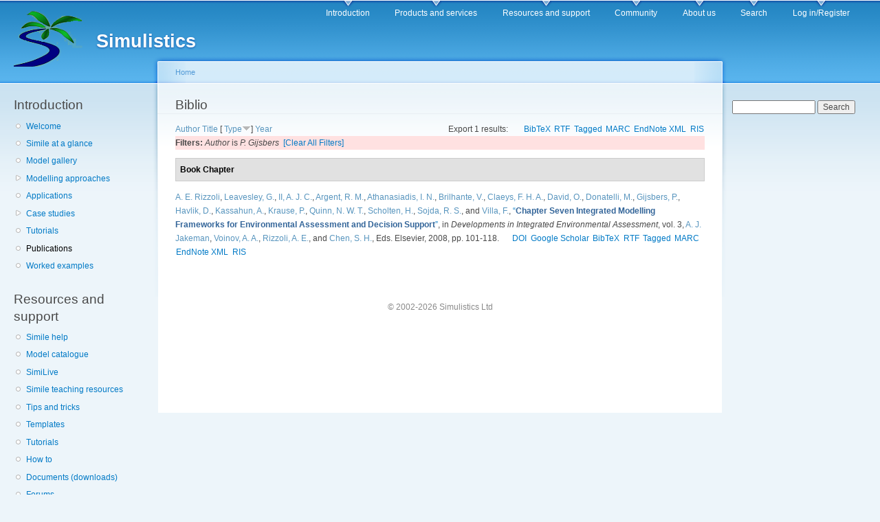

--- FILE ---
content_type: text/html; charset=utf-8
request_url: https://www.simulistics.com/publications?s=type&o=desc&f%5Bauthor%5D=18
body_size: 4623
content:
<!DOCTYPE html PUBLIC "-//W3C//DTD XHTML+RDFa 1.0//EN"
  "http://www.w3.org/MarkUp/DTD/xhtml-rdfa-1.dtd">
<html xmlns="http://www.w3.org/1999/xhtml" xml:lang="en" version="XHTML+RDFa 1.0" dir="ltr">

<head profile="http://www.w3.org/1999/xhtml/vocab">
  <meta http-equiv="Content-Type" content="text/html; charset=utf-8" />
<meta name="Generator" content="Drupal 7 (http://drupal.org)" />
  <title>Biblio | Simulistics</title>
  <link type="text/css" rel="stylesheet" href="//www.simulistics.com/files/css/css_xE-rWrJf-fncB6ztZfd2huxqgxu4WO-qwma6Xer30m4.css" media="all" />
<link type="text/css" rel="stylesheet" href="//www.simulistics.com/files/css/css_df3xhRfyaLjnD5PwZbsTjahhJUimVugoedWTyzyK7NE.css" media="all" />
<link type="text/css" rel="stylesheet" href="//www.simulistics.com/files/css/css_ey-d5K_poQbjL8vICL-vJbc8_x3hRCT2vNqWGTIAk9U.css" media="all" />
<link type="text/css" rel="stylesheet" href="//www.simulistics.com/files/css/css_6MXLJiG64b_QN6zRLfmTjkaH8KbTUUUyPuE8X5a2pmU.css" media="all" />
<link type="text/css" rel="stylesheet" href="//www.simulistics.com/files/css/css_k3snrbsthqot7V7ccRZHS9OkCZkwBv4adtNieIVlbEU.css" media="print" />

<!--[if lt IE 7]>
<link type="text/css" rel="stylesheet" href="//www.simulistics.com/sites/all/themes/mostly_harmless/fix-ie.css?t1n8sk" media="all" />
<![endif]-->
  <script type="text/javascript" src="//www.simulistics.com/files/js/js_YD9ro0PAqY25gGWrTki6TjRUG8TdokmmxjfqpNNfzVU.js"></script>
<script type="text/javascript" src="//www.simulistics.com/files/js/js_onbE0n0cQY6KTDQtHO_E27UBymFC-RuqypZZ6Zxez-o.js"></script>
<script type="text/javascript" src="//www.simulistics.com/files/js/js_0MfRhstr_BATBEoQh03HXuaQ1lxjtwLpnqcXSKWTDIE.js"></script>
<script type="text/javascript">
<!--//--><![CDATA[//><!--
jQuery.extend(Drupal.settings, {"basePath":"\/","pathPrefix":"","setHasJsCookie":0,"ajaxPageState":{"theme":"mostly_harmless","theme_token":"SWl8kDFPA92T3PS02Q4B6uU65YafGKjDrpIAtzWuMk0","js":{"misc\/jquery.js":1,"misc\/jquery-extend-3.4.0.js":1,"misc\/jquery-html-prefilter-3.5.0-backport.js":1,"misc\/jquery.once.js":1,"misc\/drupal.js":1,"misc\/form-single-submit.js":1,"sites\/all\/modules\/entityreference\/js\/entityreference.js":1,"sites\/all\/modules\/ubercart\/uc_file\/uc_file.js":1,"sites\/all\/modules\/project_issue\/js\/project-issue.js":1},"css":{"modules\/system\/system.base.css":1,"modules\/system\/system.menus.css":1,"modules\/system\/system.messages.css":1,"modules\/system\/system.theme.css":1,"modules\/book\/book.css":1,"modules\/comment\/comment.css":1,"modules\/field\/theme\/field.css":1,"modules\/node\/node.css":1,"modules\/poll\/poll.css":1,"modules\/search\/search.css":1,"sites\/all\/modules\/ubercart\/uc_file\/uc_file.css":1,"sites\/all\/modules\/ubercart\/uc_order\/uc_order.css":1,"sites\/all\/modules\/ubercart\/uc_product\/uc_product.css":1,"sites\/all\/modules\/ubercart\/uc_store\/uc_store.css":1,"modules\/user\/user.css":1,"modules\/forum\/forum.css":1,"sites\/all\/modules\/project_issue\/project_issue.css":1,"sites\/all\/modules\/project\/release\/project_release.css":1,"sites\/all\/modules\/views\/css\/views.css":1,"sites\/all\/modules\/ckeditor\/css\/ckeditor.css":1,"sites\/all\/modules\/ctools\/css\/ctools.css":1,"sites\/all\/modules\/biblio\/biblio.css":1,"sites\/all\/themes\/mostly_harmless\/style.css":1,"sites\/all\/themes\/mostly_harmless\/print.css":1,"sites\/all\/themes\/mostly_harmless\/fix-ie.css":1}},"urlIsAjaxTrusted":{"\/publications?s=type\u0026o=desc\u0026f%5Bauthor%5D=18":true}});
//--><!]]>
</script>
</head>
<body class="html not-front not-logged-in two-sidebars page-publications fluid-width" >
  <div id="skip-link">
    <a href="#main-content" class="element-invisible element-focusable">Skip to main content</a>
  </div>
      
  <div id="wrapper">
    <div id="container" class="clearfix">

      <div id="header">
        <div id="logo-floater">
                              <div id="branding"><strong><a href="/">
                          <img src="//www.simulistics.com/files/PalmRiver.png" alt="Simulistics " title="Simulistics " id="logo" />
                        <span>Simulistics</span>            </a></strong></div>
                          </div>

        <h2 class="element-invisible">Main menu</h2><ul class="links inline main-menu"><li class="menu-152 first"><a href="/index.htm">Introduction</a></li>
<li class="menu-153"><a href="/products/index.htm">Products and services</a></li>
<li class="menu-154 active-trail"><a href="/support.htm" class="active-trail">Resources and support</a></li>
<li class="menu-174"><a href="/community.htm">Community</a></li>
<li class="menu-155"><a href="/aboutus/index.htm">About us</a></li>
<li class="menu-4427"><a href="/search" title="">Search</a></li>
<li class="menu-4426 last"><a href="/user/login" title="">Log in/Register</a></li>
</ul>              </div> <!-- /#header -->

              <div id="sidebar-first" class="sidebar">
            <div class="region region-sidebar-first">
    <div id="block-menu-menu-introduction" class="block block-menu clearfix">

    <h2 class="title">Introduction</h2>
  
  <div class="content">
    <ul class="menu"><li class="first leaf"><a href="/index.htm">Welcome</a></li>
<li class="leaf"><a href="/overview.htm">Simile at a glance</a></li>
<li class="leaf"><a href="/products/gallery/one.htm">Model gallery</a></li>
<li class="collapsed"><a href="/tour/paradigms.htm">Modelling approaches</a></li>
<li class="leaf"><a href="/applications.htm">Applications</a></li>
<li class="collapsed"><a href="/projects/index.htm">Case studies</a></li>
<li class="leaf"><a href="/tutorials.htm">Tutorials</a></li>
<li class="leaf active-trail"><a href="/publications" class="active-trail active">Publications</a></li>
<li class="last leaf"><a href="/examples/examples.htm">Worked examples</a></li>
</ul>  </div>
</div>
<div id="block-menu-menu-resources-and-s" class="block block-menu clearfix">

    <h2 class="title">Resources and support</h2>
  
  <div class="content">
    <ul class="menu"><li class="first leaf"><a href="/help/index.htm">Simile help</a></li>
<li class="leaf"><a href="/examples/catalogue/index.html">Model catalogue</a></li>
<li class="leaf"><a href="http://similive.simulistics.com/" title="Execute Simile models in a Web Browser">SimiLive</a></li>
<li class="leaf"><a href="/simile-teaching-resources.htm" title="">Simile teaching resources</a></li>
<li class="leaf"><a href="/support/tips-and-tricks">Tips and tricks</a></li>
<li class="leaf"><a href="/templates">Templates</a></li>
<li class="leaf"><a href="/tutorials.htm">Tutorials</a></li>
<li class="leaf"><a href="/support/index.htm">How to</a></li>
<li class="leaf"><a href="/documents/index.htm">Documents (downloads)</a></li>
<li class="leaf"><a href="/forum">Forums</a></li>
<li class="leaf active-trail"><a href="/publications" class="active-trail active">Publications</a></li>
<li class="leaf"><a href="/project/issues/Simile">Simile issues</a></li>
<li class="leaf"><a href="/misc-downloads.htm">Misc downloads</a></li>
<li class="leaf"><a href="/project/Simile" title="">Simile project</a></li>
<li class="last leaf"><a href="/project/Simile" title="">Simile project page</a></li>
</ul>  </div>
</div>
  </div>
        </div>
      
      <div id="center"><div id="squeeze"><div class="right-corner"><div class="left-corner">
          <h2 class="element-invisible">You are here</h2><div class="breadcrumb"><a href="/">Home</a></div>                    <a id="main-content"></a>
          <div id="tabs-wrapper" class="clearfix">                                <h1 class="with-tabs">Biblio</h1>
                              </div>                                                  <div class="clearfix">
              <div class="region region-content">
    <div id="block-system-main" class="block block-system clearfix">

    
  <div class="content">
    <div id="biblio-header" class="clear-block"><div class="biblio-export">Export 1 results: <ul class="biblio-export-buttons"><li class="biblio_bibtex first"><a href="/publications/export/bibtex?f%5Bauthor%5D=18" title="Click to download the BibTeX formatted file" rel="nofollow">BibTeX</a></li>
<li class="biblio_rtf"><a href="/publications/export/rtf?f%5Bauthor%5D=18" title="Click to download the RTF formatted file" rel="nofollow">RTF</a></li>
<li class="biblio_tagged"><a href="/publications/export/tagged?f%5Bauthor%5D=18" title="Click to download the EndNote Tagged formatted file" rel="nofollow">Tagged</a></li>
<li class="biblio_marc"><a href="/publications/export/marc?f%5Bauthor%5D=18" title="Click to download the MARC formatted file" rel="nofollow">MARC</a></li>
<li class="biblio_xml"><a href="/publications/export/xml?f%5Bauthor%5D=18" title="Click to download the EndNote XML formatted file" rel="nofollow">EndNote XML</a></li>
<li class="biblio_ris last"><a href="/publications/export/ris/?f%5Bauthor%5D=18" title="Click to download the RIS formatted file" rel="nofollow">RIS</a></li>
</ul></div> <a href="/publications?s=author&amp;o=asc&amp;f%5Bauthor%5D=18" title="Click a second time to reverse the sort order" class="active">Author</a>  <a href="/publications?s=title&amp;o=asc&amp;f%5Bauthor%5D=18" title="Click a second time to reverse the sort order" class="active">Title</a>  [ <a href="/publications?s=type&amp;o=asc&amp;f%5Bauthor%5D=18" title="Click a second time to reverse the sort order" class="active active">Type</a><img src="//www.simulistics.com/sites/all/modules/biblio/misc/arrow-asc.png" alt="(Asc)" />]  <a href="/publications?s=year&amp;o=desc&amp;f%5Bauthor%5D=18" title="Click a second time to reverse the sort order" class="active">Year</a> <div class="biblio-filter-status"><div class="biblio-current-filters"><b>Filters: </b><em class="placeholder">Author</em> is <em class="placeholder">P. Gijsbers</em>&nbsp;&nbsp;<a href="/publications/filter/clear?s=type&amp;o=desc">[Clear All Filters]</a></div></div></div><div class="biblio-category-section"><div class="biblio-separator-bar">Book Chapter</div><div class="biblio-entry"><span class="biblio-authors" ><a href="/publications?s=type&amp;o=desc&amp;f%5Bauthor%5D=9" rel="nofollow" class="active">A. E.  Rizzoli</a>, <a href="/publications?s=type&amp;o=desc&amp;f%5Bauthor%5D=10" rel="nofollow" class="active">Leavesley, G.</a>, <a href="/publications?s=type&amp;o=desc&amp;f%5Bauthor%5D=11" rel="nofollow" class="active">II, A. J. C.</a>, <a href="/publications?s=type&amp;o=desc&amp;f%5Bauthor%5D=12" rel="nofollow" class="active">Argent, R. M.</a>, <a href="/publications?s=type&amp;o=desc&amp;f%5Bauthor%5D=13" rel="nofollow" class="biblio-local-author active">Athanasiadis, I. N.</a>, <a href="/publications?s=type&amp;o=desc&amp;f%5Bauthor%5D=14" rel="nofollow" class="active">Brilhante, V.</a>, <a href="/publications?s=type&amp;o=desc&amp;f%5Bauthor%5D=15" rel="nofollow" class="active">Claeys, F. H. A.</a>, <a href="/publications?s=type&amp;o=desc&amp;f%5Bauthor%5D=16" rel="nofollow" class="active">David, O.</a>, <a href="/publications?s=type&amp;o=desc&amp;f%5Bauthor%5D=17" rel="nofollow" class="biblio-local-author active">Donatelli, M.</a>, <a href="/publications?s=type&amp;o=desc&amp;f%5Bauthor%5D=18" rel="nofollow" class="active">Gijsbers, P.</a>, <a href="/publications?s=type&amp;o=desc&amp;f%5Bauthor%5D=19" rel="nofollow" class="active">Havlik, D.</a>, <a href="/publications?s=type&amp;o=desc&amp;f%5Bauthor%5D=20" rel="nofollow" class="active">Kassahun, A.</a>, <a href="/publications?s=type&amp;o=desc&amp;f%5Bauthor%5D=21" rel="nofollow" class="active">Krause, P.</a>, <a href="/publications?s=type&amp;o=desc&amp;f%5Bauthor%5D=22" rel="nofollow" class="active">Quinn, N. W. T.</a>, <a href="/publications?s=type&amp;o=desc&amp;f%5Bauthor%5D=23" rel="nofollow" class="active">Scholten, H.</a>, <a href="/publications?s=type&amp;o=desc&amp;f%5Bauthor%5D=24" rel="nofollow" class="active">Sojda, R. S.</a>, and <a href="/publications?s=type&amp;o=desc&amp;f%5Bauthor%5D=25" rel="nofollow" class="active">Villa, F.</a></span>, <a href="/publications/chapter-seven-integrated-modelling-frameworks-environmental-assessment-and-decision-sup">“<span class="biblio-title" >Chapter Seven Integrated Modelling Frameworks for Environmental Assessment and Decision Support</span>”</a>, in <span  style="font-style: italic;">Developments in Integrated Environmental Assessment</span>, vol. 3, <span class="biblio-authors" ><a href="/publications?s=type&amp;o=desc&amp;f%5Bauthor%5D=26" rel="nofollow" class="active">A. J.  Jakeman</a>, <a href="/publications?s=type&amp;o=desc&amp;f%5Bauthor%5D=27" rel="nofollow" class="active">Voinov, A. A.</a>, <a href="/publications?s=type&amp;o=desc&amp;f%5Bauthor%5D=28" rel="nofollow" class="active">Rizzoli, A. E.</a>, and <a href="/publications?s=type&amp;o=desc&amp;f%5Bauthor%5D=29" rel="nofollow" class="active">Chen, S. H.</a>, Eds.</span>  Elsevier, 2008, pp. 101-118.<span class="Z3988" title="ctx_ver=Z39.88-2004&amp;rft_val_fmt=info%3Aofi%2Ffmt%3Akev%3Amtx%3Abook&amp;rfr_id=info%3Asid%2Fwww.simulistics.com&amp;rft.genre=bookitem&amp;rft.atitle=Chapter+Seven+Integrated+Modelling+Frameworks+for+Environmental+Assessment+and+Decision+Support&amp;rft.title=Developments+in+Integrated+Environmental+Assessment&amp;rft.btitle=Developments+in+Integrated+Environmental+Assessment&amp;rft.isbn=9780080568867&amp;rft.date=2008&amp;rft.volume=3&amp;rft.spage=101&amp;rft.epage=118&amp;rft.aulast=Rizzoli&amp;rft.aufirst=A+E&amp;rft.au=Leavesley%2C+G&amp;rft.au=II%2C+Ascough&amp;rft.au=Argent%2C+R+M&amp;rft.au=Athanasiadis%2C+I+N&amp;rft.au=Brilhante%2C+V&amp;rft.au=Claeys%2C+F+H+A&amp;rft.au=David%2C+O&amp;rft.au=Donatelli%2C+M&amp;rft.au=Gijsbers%2C+P&amp;rft.au=Havlik%2C+D&amp;rft.au=Kassahun%2C+A&amp;rft.au=Krause%2C+P&amp;rft.au=Quinn%2C+N+W+T&amp;rft.au=Scholten%2C+H&amp;rft.au=Sojda%2C+R+S&amp;rft.au=Villa%2C+F&amp;rft.pub=+Elsevier&amp;rft_id=info%3Adoi%2Fdoi%3A10.1016%2FS1574-101X%2808%2900607-8"></span><ul class="biblio-export-buttons"><li class="biblio_crossref first"><a href="http://dx.doi.org/10.1016/S1574-101X(08)00607-8" title="Click to view the CrossRef listing for this node">DOI</a></li>
<li class="biblio_google_scholar"><a href="http://scholar.google.com/scholar?btnG=Search%2BScholar&amp;as_q=%22Chapter%2BSeven%2BIntegrated%2BModelling%2BFrameworks%2Bfor%2BEnvironmental%2BAssessment%2Band%2BDecision%2BSupport%22&amp;as_sauthors=Rizzoli&amp;as_occt=any&amp;as_epq=&amp;as_oq=&amp;as_eq=&amp;as_publication=&amp;as_ylo=&amp;as_yhi=&amp;as_sdtAAP=1&amp;as_sdtp=1" title="Click to search Google Scholar for this entry" rel="nofollow">Google Scholar</a></li>
<li class="biblio_bibtex"><a href="/publications/export/bibtex/1536" title="Click to download the BibTeX formatted file" rel="nofollow">BibTeX</a></li>
<li class="biblio_rtf"><a href="/publications/export/rtf/1536" title="Click to download the RTF formatted file" rel="nofollow">RTF</a></li>
<li class="biblio_tagged"><a href="/publications/export/tagged/1536" title="Click to download the EndNote Tagged formatted file" rel="nofollow">Tagged</a></li>
<li class="biblio_marc"><a href="/publications/export/marc/1536" title="Click to download the MARC formatted file" rel="nofollow">MARC</a></li>
<li class="biblio_xml"><a href="/publications/export/xml/1536" title="Click to download the EndNote XML formatted file" rel="nofollow">EndNote XML</a></li>
<li class="biblio_ris last"><a href="/publications/export/ris/1536" title="Click to download the RIS formatted file" rel="nofollow">RIS</a></li>
</ul></div></div>  </div>
</div>
  </div>
          </div>
                      <div class="region region-footer">
    <div id="block-block-5" class="block block-block clearfix">

    
  <div class="content">
    &copy; 2002-2026 Simulistics Ltd
  </div>
</div>
  </div>
      </div></div></div></div> <!-- /.left-corner, /.right-corner, /#squeeze, /#center -->

              <div id="sidebar-second" class="sidebar">
            <div class="region region-sidebar-second">
    <div id="block-search-form" class="block block-search clearfix">

    
  <div class="content">
    <form action="/publications?s=type&amp;o=desc&amp;f%5Bauthor%5D=18" method="post" id="search-block-form" accept-charset="UTF-8"><div><div class="container-inline">
      <h2 class="element-invisible">Search form</h2>
    <div class="form-item form-type-textfield form-item-search-block-form">
  <label class="element-invisible" for="edit-search-block-form--2">Search </label>
 <input title="Enter the terms you wish to search for." type="text" id="edit-search-block-form--2" name="search_block_form" value="" size="15" maxlength="128" class="form-text" />
</div>
<div class="form-actions form-wrapper" id="edit-actions"><input type="submit" id="edit-submit" name="op" value="Search" class="form-submit" /></div><input type="hidden" name="form_build_id" value="form-mFMZRtPR-dHFVhi7MOWxpEhiooGY01nZimRDj97gL-I" />
<input type="hidden" name="form_id" value="search_block_form" />
</div>
</div></form>  </div>
</div>
  </div>
        </div>
      
    </div> <!-- /#container -->
  </div> <!-- /#wrapper -->
  </body>
</html>
